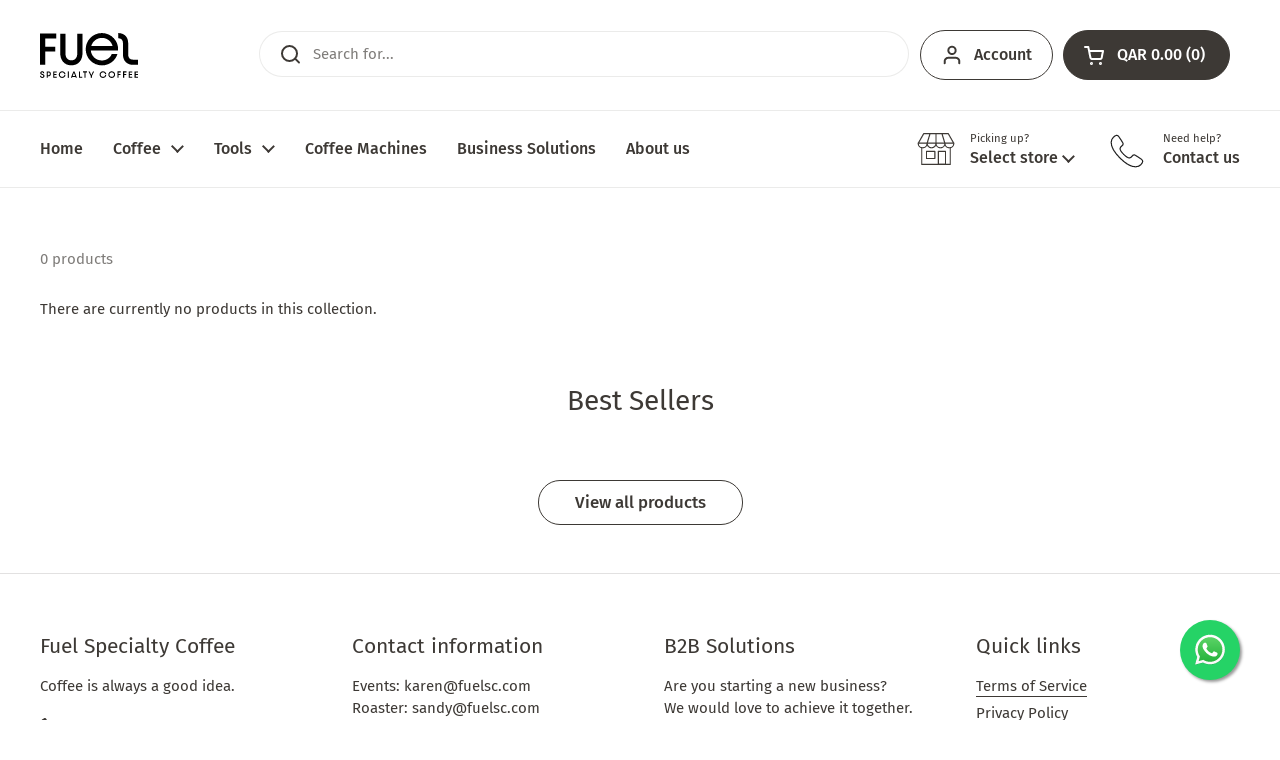

--- FILE ---
content_type: image/svg+xml
request_url: https://fuelsc.com/cdn/shop/files/logo_black.svg?v=1690795725
body_size: 729
content:
<?xml version="1.0" encoding="utf-8"?>
<!-- Generator: Adobe Illustrator 27.7.0, SVG Export Plug-In . SVG Version: 6.00 Build 0)  -->
<svg version="1.1" id="Layer_1" xmlns="http://www.w3.org/2000/svg" xmlns:xlink="http://www.w3.org/1999/xlink" x="0px" y="0px"
	 viewBox="0 0 700 321.49" style="enable-background:new 0 0 700 321.49;" xml:space="preserve">
<g>
	<polygon points="0,4.06 0,227.54 37.11,227.54 37.11,131.65 109.43,131.65 109.43,98.87 37.11,98.87 37.11,39.55 116.48,39.55 
		116.48,4.06 	"/>
	<path d="M144.14,142.48V4.61h37.11v138.95c0,28.44,11.38,51.47,42.26,51.47s42.53-23.02,42.53-51.47V4.61h37.11v137.87
		c0,52.28-28.71,88.57-79.64,88.57S144.14,194.48,144.14,142.48z"/>
	<path d="M662.89,190.43c-21.4,0-34.13-11.92-34.13-36.02V72.05c0-45.78-29.53-71.78-71.51-72.05v37.11
		c21.67,0,34.4,11.92,34.4,35.49v81.8c0,45.78,29.53,73.13,71.24,73.13H700v-37.11L662.89,190.43L662.89,190.43z"/>
	<path d="M325.88,115.94C325.88,53.9,375.18,0,441.82,0s121.63,59.05,114.85,125.69H362.45c3.25,39.01,36.03,70.7,79.1,70.7
		c32.51,0,59.87-20.04,70.43-46.59h40.36c-13.54,46.32-57.15,81.8-110.52,81.8c-66.64,0-115.93-53.63-115.93-115.66H325.88z
		 M517.39,93.19c-7.58-32.5-38.46-58.51-75.85-58.51s-67.72,26.01-75.84,58.51H517.39z"/>
	<path d="M0,305.71h7.58c0.11,4.89,3.03,8.65,8.48,8.65c4.83,0,8.03-2.92,8.03-7.02c0-4.83-3.99-6.18-9.6-8.03
		c-7.36-2.41-12.35-5.95-12.35-13.36c0-6.96,5.84-12.52,13.81-12.52c8.7,0,14.09,5.73,14.15,14.32l-7.41-0.11
		c-0.06-4.21-2.3-7.19-6.74-7.19c-3.82,0-6.23,2.36-6.23,5.62c0,3.99,3.26,5.22,7.53,6.68c7.58,2.58,14.65,4.94,14.65,14.71
		c0,8.48-6.74,13.98-15.83,13.98C6.4,321.44,0.06,314.92,0,305.71"/>
	<path d="M47.72,274.38h10.22c14.54,0,19.88,8.48,19.88,17.69c0,9.15-5.56,17.69-19.03,17.69h-3.37v10.95h-7.69V274.38z
		 M59.12,302.29c7.3,0,11.17-4.15,11.17-10.22c0-6.29-3.99-10.16-11.17-10.16h-3.71v20.38H59.12z"/>
	<polygon points="93.76,274.44 119.08,274.44 119.08,281.74 101.45,281.74 101.45,293.59 117.62,293.59 117.62,300.38 
		101.45,300.38 101.45,313.29 119.08,313.29 119.08,320.65 93.76,320.65 	"/>
	<path d="M133.85,297.52c0-12.86,10.5-24.03,24.03-24.03c12.47,0,22.74,9.66,23.92,21.28h-7.8c-1.12-7.47-7.81-13.59-16.12-13.59
		c-9.38,0-16.34,7.64-16.34,16.34c0,8.7,6.96,16.28,16.34,16.28c8.48,0,15.1-6.18,16.12-13.76h7.8
		c-1.01,11.73-11.4,21.45-23.92,21.45C144.35,321.49,133.85,310.37,133.85,297.52"/>
	<rect x="198.19" y="274.44" width="7.75" height="46.21"/>
	<path d="M252.99,313.86h-22.35l-2.53,6.8h-8.09l17.86-46.21h8.09l17.41,46.21h-7.92L252.99,313.86z M250.57,307.29l-8.65-23.75
		l-8.82,23.75H250.57z"/>
	<polygon points="277.74,274.38 285.43,274.38 285.43,313.29 300.88,313.29 300.88,320.65 277.74,320.65 	"/>
	<polygon points="317.27,281.68 307.16,281.68 307.16,274.33 335.07,274.33 335.07,281.68 324.96,281.68 324.96,320.65 
		317.27,320.65 	"/>
	<polygon points="362.46,307.79 345.73,274.44 354.1,274.44 366.34,300.04 378.41,274.44 386.72,274.44 370.16,307.79 
		370.16,320.65 362.46,320.65 	"/>
	<path d="M424.89,297.52c0-12.86,10.5-24.03,24.03-24.03c12.46,0,22.74,9.66,23.92,21.28h-7.81c-1.12-7.47-7.8-13.59-16.11-13.59
		c-9.38,0-16.34,7.64-16.34,16.34c0,8.7,6.96,16.28,16.34,16.28c8.48,0,15.11-6.18,16.11-13.76h7.81
		c-1.01,11.73-11.4,21.45-23.92,21.45C435.39,321.49,424.89,310.37,424.89,297.52"/>
	<path d="M511.47,321.49c-13.98,0-24.03-11.17-24.03-24.03c0-12.8,10.05-23.98,24.03-23.98c13.92,0,23.98,11.17,23.98,23.98
		C535.45,310.32,525.39,321.49,511.47,321.49 M511.47,281.18c-9.32,0-16.34,7.3-16.34,16.28c0,8.98,7.02,16.34,16.34,16.34
		c9.26,0,16.28-7.36,16.28-16.34C527.75,288.48,520.73,281.18,511.47,281.18"/>
	<polygon points="551.83,274.33 575.98,274.33 575.98,281.68 559.53,281.68 559.53,293.98 574.52,293.98 574.52,300.77 
		559.53,300.77 559.53,320.65 551.83,320.65 	"/>
	<polygon points="592.31,274.33 616.46,274.33 616.46,281.68 600.01,281.68 600.01,293.98 615,293.98 615,300.77 600.01,300.77 
		600.01,320.65 592.31,320.65 	"/>
	<polygon points="632.79,274.44 658.12,274.44 658.12,281.74 640.49,281.74 640.49,293.59 656.66,293.59 656.66,300.38 
		640.49,300.38 640.49,313.29 658.12,313.29 658.12,320.65 632.79,320.65 	"/>
	<polygon points="674.68,274.44 700,274.44 700,281.74 682.37,281.74 682.37,293.59 698.54,293.59 698.54,300.38 682.37,300.38 
		682.37,313.29 700,313.29 700,320.65 674.68,320.65 	"/>
</g>
</svg>
